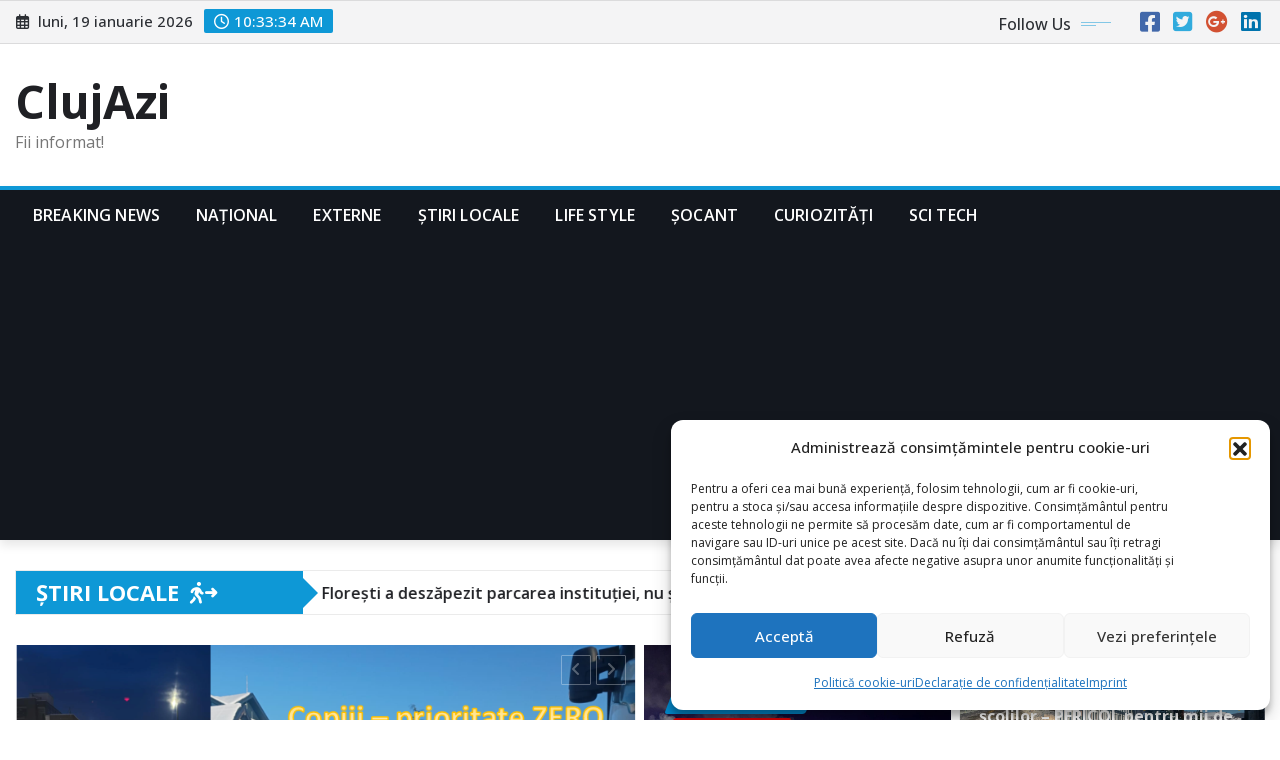

--- FILE ---
content_type: text/html; charset=utf-8
request_url: https://www.google.com/recaptcha/api2/aframe
body_size: 266
content:
<!DOCTYPE HTML><html><head><meta http-equiv="content-type" content="text/html; charset=UTF-8"></head><body><script nonce="ekY2Oz4fg3Mu6UBG-1ljgA">/** Anti-fraud and anti-abuse applications only. See google.com/recaptcha */ try{var clients={'sodar':'https://pagead2.googlesyndication.com/pagead/sodar?'};window.addEventListener("message",function(a){try{if(a.source===window.parent){var b=JSON.parse(a.data);var c=clients[b['id']];if(c){var d=document.createElement('img');d.src=c+b['params']+'&rc='+(localStorage.getItem("rc::a")?sessionStorage.getItem("rc::b"):"");window.document.body.appendChild(d);sessionStorage.setItem("rc::e",parseInt(sessionStorage.getItem("rc::e")||0)+1);localStorage.setItem("rc::h",'1768818812533');}}}catch(b){}});window.parent.postMessage("_grecaptcha_ready", "*");}catch(b){}</script></body></html>